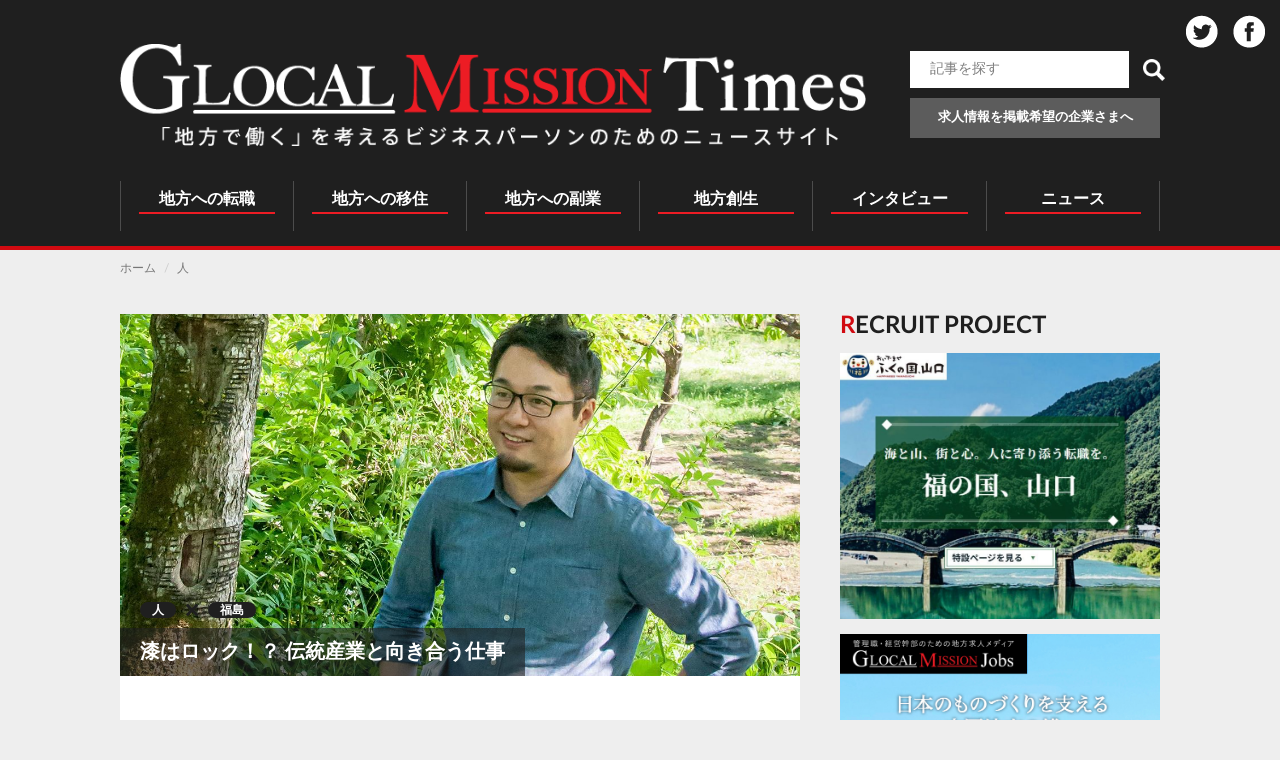

--- FILE ---
content_type: text/html; charset=utf-8
request_url: https://www.glocaltimes.jp/5126
body_size: 92647
content:
<!DOCTYPE html>
<html lang="ja">
<head prefix="og: http://ogp.me/ns# fb: http://ogp.me/ns/fb# article: http://ogp.me/ns/article#">
    <meta charset="utf-8">
    <meta http-equiv="X-UA-Compatible" content="IE=edge">
    <meta name="viewport" content="width=device-width"/>
    <meta name="format-detection" content="telephone=no"/>
    <meta http-equiv="X-UA-Compatible" content="IE=edge"/>
    <meta property="og:title" content="漆はロック！？ 伝統産業と向き合う仕事｜GMT - グローカルミッションタイムズ ｜「地方で働く」を考えるビジネスパーソンのためのニュースサイト" />
<meta property="og:type" content="article" />
    <meta property="og:description" content="「漆とロック株式会社」を営む貝沼航さんは、会津漆器においてオリジナルブランドの企画・販売や産地を訪ねるツアーなどを運営。作り手と使い手を繋ぐ存在として、「僕の役" />

<meta property="og:url" content="https://www.glocaltimes.jp/5126" />
<meta property="og:canonical" content="https://www.glocaltimes.jp/5126" />
<meta property="og:image" content="https://www.glocaltimes.jp/files/old/images/5126_main.jpg" />
<meta property="og:site_name" content="GMT - グローカルミッションタイムズ ｜「地方で働く」を考えるビジネスパーソンのためのニュースサイト" />
<meta property="og:locale" content="ja_JP" />

    <meta name="twitter:card" content="summary_large_image" />
<meta name="twitter:title" content="漆はロック！？ 伝統産業と向き合う仕事｜GMT - グローカルミッションタイムズ ｜「地方で働く」を考えるビジネスパーソンのためのニュースサイト" />
<meta name="twitter:site" content="@glocal_times" />
<meta name="twitter:description" content="「漆とロック株式会社」を営む貝沼航さんは、会津漆器においてオリジナルブランドの企画・販売や産地を訪ねるツアーなどを運営。作り手と使い手を繋ぐ存在として、「僕の役" />
<meta name="twitter:image" content="https://www.glocaltimes.jp/files/old/images/5126_main.jpg" />
    <meta property="fb:pages" content="https://www.facebook.com/Glocalmissiontimes/" />
<meta property="fb:app_id" content="1155149871260253" />
    <meta http-equiv="Content-Type" content="text/html; charset=utf-8" />
    
        <meta name="title" content="漆はロック！？ 伝統産業と向き合う仕事｜GMT - グローカルミッションタイムズ ｜「地方で働く」を考えるビジネスパーソンのためのニュースサイト" />
    <title>漆はロック！？ 伝統産業と向き合う仕事｜GMT - グローカルミッションタイムズ ｜「地方で働く」を考えるビジネスパーソンのためのニュースサイト</title>
    
        <meta name="description" content="「漆とロック株式会社」を営む貝沼航さんは、会津漆器においてオリジナルブランドの企画・販売や産地を訪ねるツアーなどを運営。作り手と使い手を繋ぐ存在として、「僕の役目は漆器を実際に作ること以外の全て」と話しますが、実は社会人になるまで漆器とは無" />
    
        <link rel="canonical" href="https://www.glocaltimes.jp/5126" />
    
            <link rel="amphtml" href="https://www.glocaltimes.jp/5126?amp" />
    
    <link rel="stylesheet" href="/assets/css/style.css">
    <link rel="shortcut icon" href="/favicon.png" />

        <script src="/assets/js/google_tags.js"></script>
  </head>
<body  class="path-taxonomy has-glyphicons path-node page-node-type-posts" >
<!-- Google Tag Manager (noscript) -->
<noscript><iframe src="https://www.googletagmanager.com/ns.html?id=GTM-52SN3GC"
height="0" width="0" style="display:none;visibility:hidden"></iframe></noscript>
<!-- End Google Tag Manager (noscript) -->
<!-- Google Tag Manager (noscript) -->
<noscript><iframe src="https://www.googletagmanager.com/ns.html?id=GTM-ND8VP8TC"
height="0" width="0" style="display:none;visibility:hidden"></iframe></noscript>
<!-- End Google Tag Manager (noscript) -->
<a href="#main-content" class="visually-hidden focusable skip-link">
    メインコンテンツに移動
</a>
<div class="dialog-off-canvas-main-canvas">
    <div class="header-wrapper">
    <header class="navbar navbar-default container" id="navbar" role="banner">
        <div class="navbar-header">
            <div class="region region-navigation">
                <div class="o-header__main">
                    <a class="logo navbar-btn" href="/" title="ホーム" rel="home">
                        <img src="/themes/custom/glocal/images/logo.png" alt="ホーム">
                    </a>
<!--                    <div class="o-header__publish -wide">-->
<!--                        <a href="https://www.glocaltimes.jp/contact" class="o-header__publishLink -media btn">メディア掲載についてのお問い合わせ</a>-->
<!--                        <a href="https://glocalmissionjobs.jp/tocompany/" class="o-header__publishLink btn">求人情報を掲載希望の企業さまへ</a>-->
<!--                    </div>-->
                    <div class="o-header__publish -wide">
                        <div class="o-header__publishFormWrap">
                            <form action="/article/freeWord" method="get">
                                <div class="o-header__publishFormInner">
                                                                        <input type="text" name="keyword" value="" class="o-header__publishFormInputText" placeholder="記事を探す">
                                    <div class="o-header__publishFormSubmit">
                                        <input type="submit" value="">
                                        <span class="-icon">
                      <img src="/assets/images/common/ico_search_white.svg" alt="">
                    </span>
                                    </div>
                                </div>
                            </form>
                        </div>
                        <a href="https://glocalmissionjobs.jp/tocompany/" class="o-header__publishLink btn">求人情報を掲載希望の企業さまへ</a>
                    </div>
                </div>
                <nav role="navigation" id="block-glocal-main-menu">
                    <h2 class="sr-only" id="block-glocal-main-menu-menu">Main navigation</h2>
                    <ul class="menu menu--main nav navbar-nav">
                        <li class="o-header__navItem">
                            <a href="/jobchange" class="o-header__navItemLink">
                                <span class="o-header__navItemTitle -ja">地方への転職</span>
                            </a>
                        </li>
                        <li class="o-header__navItem">
                            <a href="/migration" class="o-header__navItemLink">
                                <span class="o-header__navItemTitle -ja">地方への移住</span>
                            </a>
                        </li>

                        <li class="o-header__navItem">
                            <a href="/sidebusiness" class="o-header__navItemLink">
                                <span class="o-header__navItemTitle -ja">地方への副業</span>
                            </a>
                        </li>
                        <li class="o-header__navItem">
                            <a href="/revitalization" class="o-header__navItemLink">
                                <span class="o-header__navItemTitle -ja">地方創生</span>
                            </a>
                        </li>
                        <li class="o-header__navItem">
                            <a href="/interview" class="o-header__navItemLink">
                                <span class="o-header__navItemTitle -ja">インタビュー</span>
                            </a>
                        </li>
                        <li class="o-header__navItem">
                            <a href="/news" class="o-header__navItemLink">
                                <span class="o-header__navItemTitle -ja">ニュース</span>
                            </a>
                        </li>
                    </ul>
                </nav>
                <section id="block-socialheader" class="block block-block-content clearfix">
                    <div class="field field--name-body field--type-text-with-summary field--label-hidden field--item">
                        <ul class="header-social">
                            <li><a class="tw"
                                   href="http://twitter.com/share?url=https://glocaltimes.jp/&amp;text=%E3%80%8C%E5%9C%B0%E6%96%B9%E3%81%A7%E5%83%8D%E3%81%8F%E3%80%8D%E3%82%92%E8%80%83%E3%81%88%E3%82%8B%E3%83%93%E3%82%B8%E3%83%8D%E3%82%B9%E3%83%91%E3%83%BC%E3%82%BD%E3%83%B3%E3%81%AE%E3%81%9F%E3%82%81%E3%81%AE%E3%83%8B%E3%83%A5%E3%83%BC%E3%82%B9%E3%82%B5%E3%82%A4%E3%83%88"
                                   target="_blank" rel="noopener noreferrer">Twitter</a></li>
                            <li><a class="fb"
                                   href="http://www.facebook.com/sharer.php?u=https://glocaltimes.jp/&amp;t=%E3%80%8C%E5%9C%B0%E6%96%B9%E3%81%A7%E5%83%8D%E3%81%8F%E3%80%8D%E3%82%92%E8%80%83%E3%81%88%E3%82%8B%E3%83%93%E3%82%B8%E3%83%8D%E3%82%B9%E3%83%91%E3%83%BC%E3%82%BD%E3%83%B3%E3%81%AE%E3%81%9F%E3%82%81%E3%81%AE%E3%83%8B%E3%83%A5%E3%83%BC%E3%82%B9%E3%82%B5%E3%82%A4%E3%83%88"
                                   target="_blank" rel="noopener noreferrer">Facebook</a></li>
                        </ul>
                    </div>
                </section>
                <section id="block-spmeniyuhotan" class="block block-block-content clearfix">
                    <div class="field field--name-body field--type-text-with-summary field--label-hidden field--item">
                        <div id="nav__btn">
                            <div>&nbsp;</div>
                        </div>
                    </div>
                </section>
            </div>
        </div>
    </header>
</div>
    <div role="main" class="main-container container js-quickedit-main-content">
    <div class="row">
        <div class="col-sm-12" id="sp-nav" role="navigation">
    <div class="sp-nav__wrapper">
        <div class="region region-header">
            <nav role="navigation" id="block-mainnavigation">
                <h2 class="sr-only" id="block-mainnavigation-menu">Main navigation</h2>
                <ul class="menu menu--main nav navbar-nav">
                    <li>
                        <a href="/jobchange">地方への転職</a>
                    </li>
                    <li>
                        <a href="/migration">地方への移住</a>
                    </li>
                    <li>
                        <a href="/sidebusiness">地方への副業</a>
                    </li>
                    <li>
                        <a href="/revitalization">地方創生</a>
                    </li>
                    <li>
                        <a href="/interview">地方企業ｲﾝﾀﾋﾞｭｰ</a>
                    </li>
                    <li>
                        <a href="/news">ニュース</a>
                    </li>
                    <li>
                        <a href="/all">全ての記事一覧</span> </a>
                    </li>
                </ul>
            </nav>
<!--            <div class="o-navSp__publish">-->
<!--                <a href="https://www.glocaltimes.jp/contact" class="o-navSp__publishLink -media btn">メディア掲載についてのお問い合わせ</a>-->
<!--                <a href="https://glocalmissionjobs.jp/tocompany/" class="o-navSp__publishLink btn">求人情報を掲載希望の企業さまへ</a>-->
<!--            </div>-->
            <div class="o-navSp__publish">
                <div class="o-navSp__publishFormWrap">
                    <form action="/article/freeWord" method="get">
                        <div class="o-navSp__publishFormInner">
                                                        <input type="text" name="keyword" value="" class="o-navSp__publishFormInputText" placeholder="記事を探す">
                            <div class="o-navSp__publishFormSubmit">
                                <input type="submit" value="">
                                <span class="-icon">
                  <img src="/assets/images/common/ico_search_black.svg" alt="">
                </span>
                            </div>
                        </div>
                    </form>
                </div>
                <a href="https://www.glocaltimes.jp/contact" class="o-navSp__publishLink -media btn">メディア掲載についてのお問い合わせ</a>
                <a href="https://glocalmissionjobs.jp/tocompany/" class="o-navSp__publishLink btn">求人情報を掲載希望の企業さまへ</a>
            </div>
            <nav role="navigation" id="block-futsuta">
                <h2 class="visually-hidden" id="block-futsuta-menu">フッター</h2>
                <ul class="menu menu--footer nav">
                    <li class="first"> <a href="/introduction">サイトについて</a> </li>
                    <li> <a href="https://mirai-works.co.jp/aboutus/policy/" target="_blank" rel="noopener noreferrer">プライバシーポリシー</a>
                    </li>
                    <li> <a href="/contact">コンタクト</a> </li>
                    <li> <a href="https://mirai-works.co.jp/aboutus/policy/" target="_blank" rel="noopener noreferrer">利用規約</a> </li>
                    <li class="last"> <a href="https://mirai-works.co.jp/outline/" target="_blank" rel="noopener noreferrer">株式会社みらいワークス 会社概要</a> </li>
                </ul>
            </nav>
        </div>
    </div>
</div>        <div class="col-sm-12" role="complementary">
            <div class="region region-header-content">
                <div class="breadcrumb__wrapper">
                    <ol class="breadcrumb">
                        <li>
                            <a href="/"><span>ホーム</span></a>
                        </li>
                                                    <li><span>人</span></li>
                                                                        </ol>
                </div>
            </div>
        </div>
        <section class="col-sm-8">
            <div class="highlighted">
                <div class="region region-highlighted">
                    <div class="hidden"></div>
                </div>
            </div> <a id="main-content"></a>
            <div class="region region-content">
                <section id="block-glocal-content" class="block block-system block-system-main-block clearfix">
                    <div class="page-wrapper">
                        <article role="article" about="/people/7581" class="posts full clearfix">
                            <div class="contents-container js-fixedBannerTrigger">
                                <div class="main_visual">
                                    <div class="field_img_wrapper">
                                                                                <div class="views-field-field-main-image"> <img
                                                    src="/files/old/images/5126_main.jpg" width="1200" height="640"
                                                    alt="" typeof="foaf:Image" class="img-responsive">
                                        </div>
                                                                                <div class="field_header" >
                                            <div class="field_categorys">
                                                <div class="views-field views-field-field-posts-category">
                                                    <div class="field-content"><a href="/people" hreflang="ja">人</a></div>
                                                </div>
                                                <div class="views-field views-field-field-posts-area">
                                                    <div class="field-content"><a href="/fukushima" hreflang="ja">福島</a></div>
                                                </div>
                                            </div>
                                                                                        <div class="views-field-title"><span>漆はロック！？ 伝統産業と向き合う仕事</span></div>
                                                                                    </div>
                                    </div>
                                    <div class="field__wrapper clearfix">
                                        <div class="views-field-field-sub-title"></div>
                                        <div class="views-field-field-author-name">(株)くらしさ　長谷川 浩史＆梨紗</div>
                                        <div class="views-field-created"> <span>2019/01/07 (月) - 12:00</span> </div>
                                    </div>
                                </div>

                                <div class="contents_wrapper">
                                    <div class="field field--name-body field--type-text-with-summary field--label-hidden field--item">

                                        <style>
                                            .video-embed-field-responsive-video {
                                                position: relative;
                                            }
                                            .article_video iframe {
                                                /*position: absolute;*/
                                                top: 0;
                                                right: 0;
                                                bottom: 0;
                                                left: 0;
                                                width: 100%;
                                                /*height: 100%;*/
                                                margin: 0;
                                            }

                                        </style>
                                                                                <p>「漆とロック株式会社」を営む貝沼航さんは、会津漆器においてオリジナルブランドの企画・販売や産地を訪ねるツアーなどを運営。作り手と使い手を繋ぐ存在として、「僕の役目は漆器を実際に作ること以外の全て」と話しますが、実は社会人になるまで漆器とは無縁だったそう。どのように漆器と出合いそれを仕事にするに至ったのか？　貝沼さんの伝統産業との向き合い方について聞きました。</p>
<h2>偶然だった伝統産業との出合い</h2>
<p>福島県福島市出身の貝沼さんは、高校までを地元で過ごし、上京して桜美林大学の国際学部に進学しました。高校生の時に読んだ沢木耕太郎の『深夜特急』や遠藤周作の『深い河』がきっかけでインドが好きになり、大学時代は日本とインドの学生の国際交流活動に勤しんだといいます。</p>
<p>「大学時代は毎年インドに行って現地の学生との交流プログラムを開催していました。70年代洋楽ロックのコピーバンドでギターも弾いていて、勢い余って大学には5年通いましたね。みんなと同じ波には乗りたくなくて就職活動はしませんでしたが、起業に興味があったので、そのノウハウを学べる会社に入りました」</p>
<p><img src="https://www.glocaltimes.jp/files/old/images/5126_sub1.jpg" alt="サムネイル" width="680" height="510" /></p>
<p>そんな貝沼さんが最初に入社したのが、会津若松市でベンチャー企業の支援をしているコンサルティング会社でした。特に人材募集はしていなかったのですが、ホームページを見たり人から噂を聞いたりしてなんとなく面白そうだと感じ、その会社にメールを送ってみたら、トントン拍子で就職することになったそうです。こうして企業支援の仕事を始めることになった貝沼さんでしたが、ひょんなことから伝統産業と出合うことになります。</p>
<p>「会津若松は城下町で、伝統文化が強く残っている土地です。ある時、地元の伝統工芸を海外に売り出すプロジェクトを手伝って欲しいという相談が会社に舞い込みました。もともと美術館巡りが趣味で、工芸やアートには関心があったのでぜひこのプロジェクトに関わりたいと申し出ました」</p>
<p>貝沼さんは希望が叶ってプロジェクトに参加することに。海外デザイナーを招いて、ヨーロッパ市場向けに商品を見直して、国際見本市に出展するというものでした。</p>
<p>「初めてものづくりの現場を訪れて職人さんと触れ合って、工芸品がその土地で作られる必然性を感じたりしました。すごく面白くてこの仕事を続けたいと思ったのですが、もともと1年間のプロジェクトだったのでそのまま契約は終了しました」</p>
<p>この頃にはすっかり会津という土地にも魅了されていた貝沼さん。<br /> 「このまま会津で工芸に関わる仕事を続けたいと思ったんですが、そういうことを専門でやっている会社は地域になかったんですね。ないなら自分で作るしかないと起業することにしました」</p>
<h2>成功と失敗の後に見えた、真のミッション</h2>
<p>25歳での起業後、徐々に&ldquo;地域の人&rdquo;と認識されていった貝沼さんの元には、行政から「地域おこし」関連の仕事依頼も増えていきました。当初、事務系のスタッフと2人でスタートした会社も4年経つ頃には5人に拡大。観光調査事業や若手のデザイナーと職人のマッチングなど、同時にいろいろなプロジェクトを請け負うようになったそう。さらに2011年の東日本大震災の後には、復興支援の仕事も多く入るように。</p>
<p>一見うまく進んでいるように見えた貝沼さんでしたが、拡大の一方で全ての仕事を把握できずにパンクしてしまいました。</p>
<p>「それまで上手く事が運びすぎていたのか、正直調子に乗っていたのだと思います。仕事を処理しきれず、経営もぐちゃぐちゃになってしまって、地域の人からの信頼もなくしてしまいました。自分のミッションが何か見えなくなっていて、一度全てをリセットしたくて2012年にはスタッフも解散して1人になりました」</p>
<p><img src="https://www.glocaltimes.jp/files/old/images/5126_sub2.jpg" alt="サムネイル" width="680" height="510" /></p>
<p>実はこの頃、会津を離れるという選択も脳裏を掠めていたと話す貝沼さん。それでも踏みとどまったのにはある出来事がありました。</p>
<p>「ボロボロになって今後何をしていこうかと考えていた時に、漆器の職人さんたちが泊りがけで温泉に連れて行ってくれて、お風呂でいろいろ語り合ったんです。直接励ましの言葉があった訳ではなくって、いろんな雑談の中で、それとなく背中を押してくれたんですよね。笑い話もしながら。その時に、なんだか自分の原点を思い出した気がして、やっぱり僕はそもそも&ldquo;よそ者&rdquo;だった自分を迎え入れてくれて一から育ててくれたこの人たちのために仕事をしたいんだと思いました」</p>
<p>それから貝沼さんはもう一度最初からやり直そうと、一年ほど漆や漆器にもう一度深く向き合う時間を作ったといいます。</p>
<p>「漆器の原料であるウルシの木を育てる活動にも参加するようになったり、職人さんたちの工房にも何度も足を運び、漆器づくりについても学び直したりしました。改めて理解していくと漆器の見え方がそれまでとはガラッと変わりました。漆器はすべてが木の恵みから生まれるもの。縄文時代から続いている自然と共生してきた日本人のルーツに繋がるものです」</p>
<p><img src="https://www.glocaltimes.jp/files/old/images/5126_sub3.jpg" alt="サムネイル" width="680" height="510" /></p>
<p>漆の液が採れるようになるまで15年かかるウルシの木を育てる活動で汗を流しているうちに、自然の恵みをいただくことの苦労や尊さを実感したといいます。そして同時に、漆や漆器と出会い直すプロセスの中で、ある種&ldquo;救われた&rdquo;気持ちになったと話します。</p>
<p>「漆器づくりは素材や道具から考えると、世代を超えて長い時間をかけて作られていきます。たとえば器の素地になる木地なんかは長いものだと数十年自然乾燥させてから使うんですね。ある職人さんの工房でその木地の荒型を作っている様子を見せてもらった時、『これは俺が使うんじゃなくて、俺の息子が将来使う分なんだ』と教えてもらいました。漆器はお直ししながら世代を超えて使えるものですが、作る方も世代を超えて作るんだなって知って、なんだか漆の時間軸の長さに、目の前の悩みが吹き飛んでいくのを感じました」</p>
<p><img src="https://www.glocaltimes.jp/files/old/images/5126_sub4.jpg" alt="サムネイル" width="680" height="510" /></p>
<p>そうして貝沼さんはそれまでの反省点から、「ミッションを絞って明確にすること」「自分が主体者になれるビジネスをすること」という2点を軸に、新たな展開を考えていったと振り返ります。そして、なにかと価値の測り方が近視眼的になりがちな今の時代にこそ、手間ひまをかけて生まれる&ldquo;漆器&rdquo;と、その原料である&ldquo;漆&rdquo;の持つ世界観について伝えていきたいと心に決めました。</p>
<p><img src="https://www.glocaltimes.jp/files/old/images/5126_sub5.jpg" alt="サムネイル" width="680" height="510" /></p>
<h2>会津ならではの、漆の産地ツアー</h2>
<p>ミッションが決まったところで、次に事業内容。<br /> 「これから漆器の市場を広げていく上で何が必要なんだろう、改めてそう考えました。そこで過去のとある事業報告書を引っ張り出してみました。それは一般の方900人に漆器に関する需要調査を実施した時のレポートでした。それを読み返すと大事なことが書いてありました。回答した方のうち8割の人が人生で漆器を買ったことがありませんでした。そして、その理由は『値段が高そう・取扱が面倒そう・良さがわからない』という理由が多数で、そもそも漆器というものが&ldquo;謎なもの&rdquo;になってしまっていると感じました。謎なものにお金を出すはずがない。本当に必要なのは&ldquo;漆器とは何なのか&rdquo;そして&ldquo;そこにどんな価値が隠されているのか&rdquo;それをきちんと伝え直していくことなのではないかと思いました」</p>
<p><img src="https://www.glocaltimes.jp/files/old/images/5126_sub6.jpg" alt="サムネイル" width="680" height="510" /></p>
<p>そこで、貝沼さんはまずはツアー事業から着手しました。自身が職人さんの姿を見て惚れた漆器。自分と同じ体験をしてもらい、まずは漆器や漆について知ってもらいたいと、漆器の工房や漆の植栽地へ参加者を連れていく「テマヒマうつわ旅」を企画しました。</p>
<p>「テマヒマうつわ旅」はニッチながらも、ターゲットとなる人に口コミで届きはじめ、2013年の開始時からこれまでに80回以上開催されています。</p>
<p><img src="https://www.glocaltimes.jp/files/old/images/5126_sub7.jpg" alt="サムネイル" width="680" height="510" /> <img src="https://www.glocaltimes.jp/files/old/images/5126_sub8.jpg" alt="サムネイル" width="680" height="510" /></p>
<p>ツアー参加者からは「驚きと感動の連続。自然と共に暮らしてきた本来の日本人の姿を、漆器を通じて見た気がしました」や「まるでいい映画を見た後のような余韻。作られる様子を見たら、純粋に漆器が欲しいと思いました」、「作り手の方々とお会いしてお話ししていると、溢れる情熱と愛情を一つひとつの器に注いでいることが感じられて胸が熱くなりました」、「漆は、日本が誇るべき文化だと再認識しました」というような感想が寄せられ、一般の方の漆器に対する印象をガラッと変えて、作り手のコアなファンを増やすことに繋がっているといいます。</p>
<h2>&ldquo;触覚のデザイン&rdquo;の漆器、「めぐる」</h2>
<p>次に貝沼さんが手掛けたのが、自社商品の企画です。</p>
<p>貝沼さん自身が改めて漆器の本質を探していた頃のこと、ある運命的な出会いをします。それは暗闇の中で対等な対話の場を作る体験プログラム「ダイアログ・インザ・ダーク」代表の志村真介さん・季世恵さんでした。</p>
<p>その活動に共感した貝沼さんは志村さんたちに会津に来てもらい、コラボレーションイベントを開催。漆器工房にも案内しました。そして志村さんたちからは「ダイアログ・イン・ザ・ダーク」でアテンド（暗闇の案内人）として活躍している視覚障がい者の方たちが持つ触覚の特別な感性について教えてもらい、協働で商品開発をしてみないかと提案を受けました。</p>
<p>そこから数年、貝沼さんはその構想の実現のためにコンセプトを練り、必要な準備や関係づくりを進め、ついに商品開発に着手しました。漆器本来の良さである心地よい手触りや口当たりの良さを追求するため、アテンドたちに手触りや持ち心地、口当たりなどをアドバイスしてもらいながら、それを会津の職人たちがかたちにする。1年間の試作と改良を重ね、&ldquo;触覚のデザイン&rdquo;の漆器「めぐる」は生み出されました。</p>
<p><img src="https://www.glocaltimes.jp/files/old/images/5126_sub9.jpg" alt="サムネイル" width="680" height="510" /> <img src="https://www.glocaltimes.jp/files/old/images/5126_sub10.jpg" alt="サムネイル" width="680" height="510" /></p>
<p>ウルシの木は育つまでに約15年かかり、1本の木から一生で採れる漆はわずか牛乳瓶1本分ほど。そんなかけがえのない素材を使って約10カ月の歳月をかけて作られる「めぐる」は、使う人の人生にも長く寄り添う器です。</p>
<p><img src="https://www.glocaltimes.jp/files/old/images/5126_sub11.jpg" alt="サムネイル" width="680" height="510" /></p>
<p>「漆器に興味を持ってくれた人に『最初にこれを買ったら間違いない！』と胸を張って勧められる漆器ができました。国産のトチノキの素地にしっかりした下地をして、上塗りには上質な国産漆を用いています。漆器は使っていく毎に艶と透明感が増していき、また修理を重ねることで代々巡って使っていただけます。『めぐる』は4人の職人さんに作っていただいていますが、彼らは若手の職人を育てている人たちです。使い手に育てられた器が修理を必要とする頃には、若手の職人さんが育っている。そんな産地の循環にもつながる器なんです」</p>
<p><img src="https://www.glocaltimes.jp/files/old/images/5126_sub12.jpg" alt="サムネイル" width="680" height="510" /></p>
<p>2015年に「めぐる」の販売をスタートして、貝沼さんは2016年には社名を「漆とロック株式会社」に変更しましたが、この&ldquo;ロック&rdquo;とは、時代に流されずに信念を貫く精神のこと。</p>
<p>「漆器の作り手たちは目先の利益を超えて、先人やルーツを大事にし、次の世代にまでバトンタッチすることを考えて長い時間軸の中で仕事をしています。大量生産・大量消費の時代でもゆるがないのがロック。それを今の時代に伝えていきたいですね」</p>
<h2>&ldquo;ぽっと出&rdquo;の強みを活かした働き方を</h2>
<p>この「めぐる」は自社のネットショップを中心に販売していますが、広げ方は地道。各地で「めぐる」を使った食事会と漆器についての入門講座がセットになったイベントを開催し、実際に手に取ってもらって良さを伝える活動をしています。</p>
<p><img src="https://www.glocaltimes.jp/files/old/images/5126_sub13.jpg" alt="サムネイル" width="680" height="510" /></p>
<p>そんな貝沼さんに、現在の働き方について伺いました。</p>
<p>「起業した当初は会社には社員がいないといけないとか、事務所がないといけないとか、事業とはこうあるべきだということに自分自身が縛られていました。今は会社としては1人で仕事をしていますが、要所要所で地域内外の必要な人に手伝ってもらって、組織の枠を超えてチームでプロジェクトを進めています。仕事は社内だけで完結する必要はないということを実感しています。目的や本質さえきちんと見据えていれば、仕事の仕方はもっと自由でいいんだと思います。今はいろんな意味でそれができるようになっているし、これまでの常識や固定概念にとらわれずに働き暮らす人が求められているように思います」</p>
<p>また、今後の自分自身の方向性については、「会津を中心にしながら、漆器の素材や道具の課題を全国で解決していきたいですね。枯渇している国産漆や木材、道具などの課題は、今はもう産地で争っている場合じゃない。産地だけにいる人じゃない、家業も関係ない&ldquo;ぽっと出&rdquo;だからこそできる全国を繋ぐ動きをしながら、漆や漆器の良さを全国で広げていきたいと思っています」と語ってくれました。</p>
<p><img src="https://www.glocaltimes.jp/files/old/images/5126_sub14_0.jpg" alt="サムネイル" width="680" height="510" /></p>
<p>漆という縄文時代から続く素材に目を向け、それを生業にして生きていこうと決めた貝沼さん。決してすぐに効果や成果が目に見える仕事ではありませんが、一度失敗を経験したからこそ、貝沼さんは漆器に、そしてその産地である地域にも長く寄り添っていくことでしょう。</p>
<div class="html-block__profile"><!-- 画像がない場合は削除してください -->
<div class="figure">
<article class="embedded-entity"><img src="https://www.glocaltimes.jp/files/old/images/profile_kainumawataru.jpg" alt="サムネイル" width="320" height="320" /></article>
</div>
<!-- ここまで -->
<div class="profile__data">
<div class="hgroup">
<h3>貝沼 航（かいぬま わたる）さん</h3>
</div>
<p>1980年、福島県福島市生まれ。大学卒業後に会津若松市に移住。漆器づくりの現場に魅せられ、2005年、伝統工芸の作り手を応援する会社「明天」を設立。2013年から「テマヒマうつわ旅」をスタート。2015年、世代を超えて受け継ぐことをテーマにした新しい会津漆器「めぐる」を販売開始。同年グッドデザイン賞、ウッドデザイン賞・審査委員長賞を受賞。2016年に社名を「漆とロック」に変更。作り手と使い手を繋ぎながら、「地球のリズムで暮らすうつわ、漆器」の豊かな世界を広めるべく活動中。<br /> ・漆器「めぐる」：<a href="http://meguru-urushi.com/">http://meguru-urushi.com/</a><br /> ・テマヒマうつわ旅：<a href="http://tematrip.com/">http://tematrip.com/</a><br /> ・漆とロック株式会社：<a href="http://urushirocks.com/">http://urushirocks.com/</a></p>
</div>
</div>                                                                                                                                                                                                                                                                                                                                                                                                                                                                                                                                                                                                                                                                                                                                                                                                                            </div>
                                </div>
                                <div class="o-postContent__footer">
                                <div class="o-buttonShares">
                                    <ul class="o-buttonShares__list">
                                        <li class="o-buttonShares__item -twitter">
                                            <a href="http://twitter.com/share?url=https://www.glocaltimes.jp/5126&amp;text=漆はロック！？ 伝統産業と向き合う仕事">
                                                <img src="/assets/images/shareButton/icon_twitter.svg" alt="twitter">
                                            </a>
                                        </li>
                                        <li class="o-buttonShares__item -facebook">
                                            <a class="fb" href="http://www.facebook.com/share.php?u=https://www.glocaltimes.jp/5126" onclick="window.open(this.href, 'FBwindow', 'width=60, height=60, menubar=no, toolbar=no, scrollbars=yes'); return false;">
                                                <img src="/assets/images/shareButton/icon_fb.png" alt="facebook">
                                            </a>
                                        </li>
                                        <li class="o-buttonShares__item -line">
                                            <a href="https://social-plugins.line.me/lineit/share?url=https://www.glocaltimes.jp/5126">
                                                <img src="/assets/images/shareButton/icon_line.svg" alt="">
                                            </a>
                                        </li>
                                        <li class="o-buttonShares__item -hatena">
                                            <a href="https://b.hatena.ne.jp/entry/" class="hatena-bookmark-button" data-hatena-bookmark-layout="touch-counter" data-hatena-bookmark-width="60" data-hatena-bookmark-height="60" title="このエントリーをはてなブックマークに追加"><img src="https://b.st-hatena.com/images/v4/public/entry-button/button-only@2x.png" alt="このエントリーをはてなブックマークに追加" width="20" height="20" style="border: none;" /></a><script type="text/javascript" src="https://b.st-hatena.com/js/bookmark_button.js" charset="utf-8" async="async"></script>
                                        </li>
                                    </ul>
                                </div>
                                                                        <div class="m-bannerInArticle">
    <a href="https://lp.glocalmissionjobs.jp/lp04/?utm_source=gmt&utm_medium=postend&utm_campaign=GMJ&r=gmt_postend" class="m-bannerInArticle__banner">
        <picture>
            <source media="(min-width: 768px)" srcset="/public/images/banner/secondaryjob-wide.jpg">
            <img srcset="/public/images/banner/secondaryjob-narrow.jpg" alt="">
        </picture>
    </a>
</div>
                                </div>
                                
                            </div>
                        </article>
                    </div>
                </section>

                                                <section class="views-element-container block block-views block-views-blockprofile-block-profile-link clearfix "
                         id="block-views-block-profile-block-profile-link">
                    <div class="form-group">
                        <div class="view view-profile view-id-profile view-display-id-block_profile_link">
                            <div class="view-content">
                                <div class="views-row">
                                    <div class="wrapper_views-view-fields">
                                        <div class="html-block__author">
                                            <figure> <a href="/profiles/4651" hreflang="ja"><img
                                                            src="/files/old/images/profile_kurashisa.jpg" width="180" height="180"
                                                            alt="gmt_square_600.png " typeof="Image" class="img-responsive">

                                                </a> </figure>
                                            <div class="author__profile">
                                                <h3><a href="/profiles/4651" hreflang="ja">(株)くらしさ　長谷川 浩史＆梨紗</a></h3>
                                                <div class="author__txt">
                                                    <p><strong></strong></p>
                                                    <p>広告出版社を退職後、世界一周の旅へ。<br />
海外で受け入れられている日本文化≒COOL JAPANと、<br />
日本が学ぶべき海外の文化≒BOOM JAPANを発信しながら40ヵ国を巡る。<br />
その後日本一周の旅へ。全国各地に根ざしたモノコトヒトを取材・発信する。<br />
現在では、(株)くらしさを起ち上げ、<br />
日本各地の「らしさ」を伝え、つないでいく活動に尽力している。<br />
世界一周HP：www.cool-boom.jp <br />
日本一周HP：http://www.muji.net/lab/blog/caravan/ <br />
くらしさHP：www.kurashisa.co.jp<br />
</p>
                                                    <p><a href="/profiles/4651" hreflang="ja">詳細へ</a></p>                                                </div>
                                            </div>
                                        </div>
                                    </div>
                                </div>
                            </div>
                        </div>
                    </div>
                </section>
                
                <section id="block-gmjblock" class="block block-gmj-block clearfix">
                    <!-- Glocal Mission Jobsこの記事に関連する地方求人 -->
                    <section id="gmj">
    <h2>Glocal Mission Jobs<span>この記事に関連する地方求人</span></h2>
    <div class="gmj_jobs" data-gtm-vis-first-on-screen-6914070_64="13312" data-gtm-vis-total-visible-time-6914070_64="100"
         data-gtm-vis-has-fired-6914070_64="1">
            </div>
</section>
                </section>

                <!-- You may also like この記事を読んだ人におすすめ -->
                <section id="block-popinblock" data-block-plugin-id="block_popin" class="block block-block-popin clearfix">
    <div id="_popIn_recommend"></div>
</section>

<script src="https://api.popin.cc/searchbox/glocaltimes.js" defer></script>
                <!-- 同じカテゴリーの記事 -->
                <section class="views-element-container block block-views clearfix" id="block-views-block-similar-by-terms-sbt-category"
         data-block-plugin-id="views_block:similar_by_terms_-sbt_category">
    <h2 class="block-title">同じカテゴリーの記事</h2>
    <div class="form-group">
        <div class="views-related related-category view">
            <div class="view-content">
                <div class="item-list">
                    <ul>
                                                <li>
                            <div class="views-field views-field-field-posts-category">
                                <div class="field-content"><a href="/people" hreflang="ja">人</a></div>
                            </div>
                            <div class="field__wrapper">
                                <div class="views-field views-field-field-posts-area">
                                    <div class="field-content"><a href="/nagano" hreflang="ja">長野</a></div>
                                </div>
                                <div class="views-field views-field-title"><span class="field-content"><a href="/10291"
                                                                                                          hreflang="ja">「自分の知識が、地域の未来になる。」満員電車を降り、自然豊かな信州へ。60代ベテランが語る、地方転職の甘くない現実と「最高に面白い仕事」</a></span></div>
                                <div class="views-field views-field-field-job-offer-flag">
                                    <div class="field-content"></div>
                                </div>
                            </div>
                        </li>
                                                <li>
                            <div class="views-field views-field-field-posts-category">
                                <div class="field-content"><a href="/people" hreflang="ja">人</a></div>
                            </div>
                            <div class="field__wrapper">
                                <div class="views-field views-field-field-posts-area">
                                    <div class="field-content"><a href="/fukui" hreflang="ja">福井</a></div>
                                </div>
                                <div class="views-field views-field-title"><span class="field-content"><a href="/9981"
                                                                                                          hreflang="ja">自然豊かな環境で子育てをしたい～移住で目指す理想の暮らし</a></span></div>
                                <div class="views-field views-field-field-job-offer-flag">
                                    <div class="field-content"></div>
                                </div>
                            </div>
                        </li>
                                                <li>
                            <div class="views-field views-field-field-posts-category">
                                <div class="field-content"><a href="/people" hreflang="ja">人</a></div>
                            </div>
                            <div class="field__wrapper">
                                <div class="views-field views-field-field-posts-area">
                                    <div class="field-content"><a href="/fukui" hreflang="ja">福井</a></div>
                                </div>
                                <div class="views-field views-field-title"><span class="field-content"><a href="/9980"
                                                                                                          hreflang="ja">越前市に移住後も東京の会社でフルリモート勤務</a></span></div>
                                <div class="views-field views-field-field-job-offer-flag">
                                    <div class="field-content"></div>
                                </div>
                            </div>
                        </li>
                                                <li>
                            <div class="views-field views-field-field-posts-category">
                                <div class="field-content"><a href="/people" hreflang="ja">人</a></div>
                            </div>
                            <div class="field__wrapper">
                                <div class="views-field views-field-field-posts-area">
                                    <div class="field-content"><a href="/fukui" hreflang="ja">福井</a></div>
                                </div>
                                <div class="views-field views-field-title"><span class="field-content"><a href="/9977"
                                                                                                          hreflang="ja">10年ぶりのUターンでゲストハウスを開業。</a></span></div>
                                <div class="views-field views-field-field-job-offer-flag">
                                    <div class="field-content"></div>
                                </div>
                            </div>
                        </li>
                                            </ul>
                </div>
            </div>
        </div>
    </div>
</section>


                <!-- 同じエリアの記事 -->
                <section class="views-element-container block block-views clearfix" id="block-views-block-similar-by-terms-sbt-area">
    <h2 class="block-title">同じエリアの記事</h2>
    <div class="form-group">
        <div class="views-related related-area view">
            <div class="view-content">
                <div class="item-list">
                    <ul>
                                                <li>
                            <div class="views-field views-field-field-posts-category">
                                <div class="field-content"><a href="/news" hreflang="ja">ニュース</a></div>
                            </div>
                            <div class="field__wrapper">
                                <div class="views-field views-field-field-posts-area">
                                    <div class="field-content"><a href="/fukushima" hreflang="ja">福島</a></div>
                                </div>
                                <div class="views-field views-field-title"><span class="field-content"><a href="/10315"
                                                                                                          hreflang="ja">南相馬市、子育て世代に選ばれるNo.1の田舎へ！ ～２０２６年版 第１４回住みたい田舎ベストランキングで全国トップ～</a></span></div>
                                <div class="views-field views-field-field-job-offer-flag">
                                    <div class="field-content"></div>
                                </div>
                            </div>
                        </li>
                                                <li>
                            <div class="views-field views-field-field-posts-category">
                                <div class="field-content"><a href="/news" hreflang="ja">ニュース</a></div>
                            </div>
                            <div class="field__wrapper">
                                <div class="views-field views-field-field-posts-area">
                                    <div class="field-content"><a href="/fukushima" hreflang="ja">福島</a></div>
                                </div>
                                <div class="views-field views-field-title"><span class="field-content"><a href="/10289"
                                                                                                          hreflang="ja">【未来ワークふくしま移住セミナー】vol.21「ふくしま12で自分らしい働き方 Before After紹介」東京にて開催！</a></span></div>
                                <div class="views-field views-field-field-job-offer-flag">
                                    <div class="field-content"></div>
                                </div>
                            </div>
                        </li>
                                                <li>
                            <div class="views-field views-field-field-posts-category">
                                <div class="field-content"><a href="/news" hreflang="ja">ニュース</a></div>
                            </div>
                            <div class="field__wrapper">
                                <div class="views-field views-field-field-posts-area">
                                    <div class="field-content"><a href="/fukushima" hreflang="ja">福島</a></div>
                                </div>
                                <div class="views-field views-field-title"><span class="field-content"><a href="/10189"
                                                                                                          hreflang="ja">令和6年度の移住支援金交付件数は251件　子育て世帯の移住が大幅増加</a></span></div>
                                <div class="views-field views-field-field-job-offer-flag">
                                    <div class="field-content"></div>
                                </div>
                            </div>
                        </li>
                                                <li>
                            <div class="views-field views-field-field-posts-category">
                                <div class="field-content"><a href="/news" hreflang="ja">ニュース</a></div>
                            </div>
                            <div class="field__wrapper">
                                <div class="views-field views-field-field-posts-area">
                                    <div class="field-content"><a href="/fukushima" hreflang="ja">福島</a></div>
                                </div>
                                <div class="views-field views-field-title"><span class="field-content"><a href="/10179"
                                                                                                          hreflang="ja">連結子会社である株式会社福島インカネイトで旅行業免許（第2種旅行業）取得のお知らせ</a></span></div>
                                <div class="views-field views-field-field-job-offer-flag">
                                    <div class="field-content"></div>
                                </div>
                            </div>
                        </li>
                                            </ul>
                </div>
            </div>
        </div>
    </div>
</section>

                <section id="block-tagareablock" data-block-plugin-id="block_tag_area"
                         class="block block-block-tag-area clearfix">
                    <section id="block-tagareablock-2" class="block block-block-tag-area clearfix">
    <h2 class="block-title">気になるエリアの記事を検索</h2>
    <ul>
                        <li ><a href="/global">グローバル</a>
                </li>
                        <li ><a href="/hokkaido">北海道</a>
                </li>
                        <li ><a href="/tohoku">東北</a>
                <ul>
                                                                                                                <li ><a href="/aomori">青森</a></li>
                                                                                        <li ><a href="/iwate">岩手</a></li>
                                                                                        <li ><a href="/miyaghi">宮城</a></li>
                                                                                        <li ><a href="/akita">秋田</a></li>
                                                                                        <li ><a href="/yamagata">山形</a></li>
                                                                                        <li  class="current" ><a href="/fukushima">福島</a></li>
                                        </ul>
                </li>
                        <li ><a href="/kanto">関東</a>
                <ul>
                                                                                                                <li ><a href="/ibaraki">茨城</a></li>
                                                                                        <li ><a href="/tochigi">栃木</a></li>
                                                                                        <li ><a href="/gunma">群馬</a></li>
                                                                                        <li ><a href="/saitama">埼玉</a></li>
                                                                                        <li ><a href="/chiba">千葉</a></li>
                                                                                        <li ><a href="/tokyo">東京</a></li>
                                                                                        <li ><a href="/kanagawa">神奈川</a></li>
                                        </ul>
                </li>
                        <li ><a href="/chubu">中部</a>
                <ul>
                                                                                                                <li ><a href="/niigata">新潟</a></li>
                                                                                        <li ><a href="/toyama">富山</a></li>
                                                                                        <li ><a href="/ishikawa">石川</a></li>
                                                                                        <li ><a href="/fukui">福井</a></li>
                                                                                        <li ><a href="/yamanashi">山梨</a></li>
                                                                                        <li ><a href="/nagano">長野</a></li>
                                                                                        <li ><a href="/gifu">岐阜</a></li>
                                                                                        <li ><a href="/shizuoka">静岡</a></li>
                                                                                        <li ><a href="/aichi">愛知</a></li>
                                        </ul>
                </li>
                        <li ><a href="/kinki">近畿</a>
                <ul>
                                                                                                                <li ><a href="/mie">三重</a></li>
                                                                                        <li ><a href="/shiga">滋賀</a></li>
                                                                                        <li ><a href="/kyoto">京都</a></li>
                                                                                        <li ><a href="/osaka">大阪</a></li>
                                                                                        <li ><a href="/hyogo">兵庫</a></li>
                                                                                        <li ><a href="/nara">奈良</a></li>
                                                                                        <li ><a href="/wakayama">和歌山</a></li>
                                        </ul>
                </li>
                        <li ><a href="/chugoku">中国</a>
                <ul>
                                                                                                                <li ><a href="/tottori">鳥取</a></li>
                                                                                        <li ><a href="/shimane">島根</a></li>
                                                                                        <li ><a href="/okayama">岡山</a></li>
                                                                                        <li ><a href="/hiroshima">広島</a></li>
                                                                                        <li ><a href="/yamaguchi">山口</a></li>
                                        </ul>
                </li>
                        <li ><a href="/shikoku">四国</a>
                <ul>
                                                                                                                <li ><a href="/kagawa">香川</a></li>
                                                                                        <li ><a href="/tokushima">徳島</a></li>
                                                                                        <li ><a href="/ehime">愛媛</a></li>
                                                                                        <li ><a href="/kochi">高知</a></li>
                                        </ul>
                </li>
                        <li ><a href="/kyusyu">九州</a>
                <ul>
                                                                                                                <li ><a href="/fukuoka">福岡</a></li>
                                                                                        <li ><a href="/saga">佐賀</a></li>
                                                                                        <li ><a href="/nagasaki">長崎</a></li>
                                                                                        <li ><a href="/kumamoto">熊本</a></li>
                                                                                        <li ><a href="/oita">大分</a></li>
                                                                                        <li ><a href="/miyazaki">宮崎</a></li>
                                                                                        <li ><a href="/kagoshima">鹿児島</a></li>
                                                                                        <li ><a href="/okinawa">沖縄</a></li>
                                        </ul>
                </li>
                        <li ><a href="/nationwide">全国</a>
                </li>
                        <li ><a href="/sanin">山陰</a>
                </li>
                        <li ><a href="/setouchi">瀬戸内</a>
                </li>
            </ul>
</section>                </section>
                <section id="block-ad-block" data-block-plugin-id="block_content:18697780-db14-44c3-899e-1f3d0a505ae4"
                         class="block block-block-content block-block-content18697780-db14-44c3-899e-1f3d0a505ae4 clearfix">
                    <div class="field field--name-body field--type-text-with-summary field--label-hidden field--item">
                        <div class="ad_block" id="div-gpt-ad-1524565321283-0" data-google-query-id="CP329ICtwOYCFUxqvQodancG3Q" style="">
                            <div id="google_ads_iframe_/145155087/gmt_sp_overlay_0__container__"
                                 style="border: 0pt none; width: 320px; height: 50px;"></div>
                        </div>
                    </div>
                </section>
            </div>
        </section>
        <aside class="col-sm-4" role="complementary">
    <div class="region region-sidebar-second">
        <section id="block-saitoha" class="block block-block-content clearfix">
            <div class="field field--name-body field--type-text-with-summary field--label-hidden field--item">


                <!-- 都道府県バナーリスト -->
                <div class="side_link">
                    <h2 class="sidebar-title">RECRUIT PROJECT</h2>
                    <div class="sm-side_link_2column">
                                                <article><a class="bn" href="https://glocalmissionjobs.jp/lp/yamaguchi/?utm_source=gmt&utm_medium=sidebanner&utm_campaign=GMJ&r=gmt_sidebanner"
                                                            target="_blank"
                                                            rel="noopener noreferrer"><img alt="" class="lozad img-responsive"
                                                                                           data-src="/assets/images/banner/yamaguchi-lp-narrow.jpg"
                                                                                           src="/assets/images/banner/yamaguchi-lp-narrow.jpg" typeof="foaf:Image"
                                                                                           data-loaded="true"> </a></article>


                                                                                    <article>
                                    <a class="bn" href="https://glocalmissionjobs.jp/lp/shimane?utm_source=gmt&utm_medium=sidebanner&utm_campaign=GMJ&r=gmt_sidebanner"
                                       target="_blank"
                                       rel="noopener noreferrer"><img alt="GMJ島根県求人特集" class="lozad img-responsive"
                                                                      data-src="/assets/images/banner/shimane_narrow.jpg" height="213"
                                                                      src="/assets/images/banner/shimane_narrow.jpg" typeof="foaf:Image" width="320" data-loaded="true">
                                    </a>
                                </article>
                                                                                                                <article>
                                    <a class="bn" href="https://glocalmissionjobs.jp/lp/hiroshima?utm_source=gmt&utm_medium=sidebanner&utm_campaign=GMJ&r=gmt_sidebanner"
                                       target="_blank"
                                       rel="noopener noreferrer"><img alt="GMJ広島県求人特集" class="lozad img-responsive"
                                                                      data-src="/assets/images/banner/hiroshima_narrow.jpg" height="213"
                                                                      src="/assets/images/banner/hiroshima_narrow.jpg" typeof="foaf:Image" width="320" data-loaded="true">
                                    </a>
                                </article>
                                                                        </div>
                    <drupal-entity data-embed-button="media_browser" data-entity-embed-display="entity_reference:media_thumbnail"
                                   data-entity-embed-display-settings="{&quot;image_style&quot;:&quot;&quot;,&quot;image_link&quot;:&quot;&quot;}"
                                   data-entity-type="media" data-entity-uuid="1cf7716e-e795-4cc4-b854-aa33470283f5"></drupal-entity>
                </div>

                <!-- GMJ特集バナー３件 -->
                
<div class="o-featureBunnerList -sidebar">
    <h2 class="sidebar-title">Glocal Mission Jobs</h2>
    <ul class="o-featureBunnerList__list">
                <li class="o-featureBunnerList__item">
            <a href="https://glocalmissionjobs.jp/tokusyu/detail/1?utm_source=gmt&utm_medium=tokusyu&utm_campaign=GMJ&r=tokusyu&_ga=2.226428378.1924128468.1583279715-259679778.1569476938" class="m-featureBunnerItem" target="_brank">
                <img src="https://s.glocalmissionjobs.jp//api.php/img/upimg?f=/20190906/423a270020801177867fdeee75ba84e1d5248994.jpg" alt="GMJ経営幹部候補求人特集" class="m-featureBunnerItem__image">
            </a>
        </li class="o-featureBunnerList__item">
                <li class="o-featureBunnerList__item">
            <a href="https://glocalmissionjobs.jp/tokusyu/detail/9?utm_source=gmt&utm_medium=tokusyu&utm_campaign=GMJ&r=tokusyu&_ga=2.226428378.1924128468.1583279715-259679778.1569476938" class="m-featureBunnerItem" target="_brank">
                <img src="https://s.glocalmissionjobs.jp//api.php/img/upimg?f=/20191121/1cda5e871d457fc94a69603d881c0b54999161bf.jpg" alt="GMJ地域未来牽引企業特集" class="m-featureBunnerItem__image">
            </a>
        </li class="o-featureBunnerList__item">
                <li class="o-featureBunnerList__item">
            <a href="https://glocalmissionjobs.jp/tokusyu/detail/13?utm_source=gmt&utm_medium=tokusyu&utm_campaign=GMJ&r=tokusyu&_ga=2.226428378.1924128468.1583279715-259679778.1569476938" class="m-featureBunnerItem" target="_brank">
                <img src="https://s.glocalmissionjobs.jp//api.php/img/upimg?f=/20201029/dbe5e52c4f831bcda56edf4b9aeb3e85408195d4.jpg" alt="GMJ地場の雄　上場企業" class="m-featureBunnerItem__image">
            </a>
        </li class="o-featureBunnerList__item">
            </ul>
</div>
                <!-- bnr -->
                <div class="side_link">
                    <article><a class="bn"
                                href="https://glocalmissionjobs.jp/?utm_source=gmt&amp;utm_medium=banner&amp;utm_campaign=GMJ&amp;utm_content=ownedbanner_gmj_pc&amp;r=ownedbanner_gmj_pc"
                                onclick="ga('send', 'event', 'banner', 'click', 'GMJ_bnr', {'nonInteraction': 1});" target="_blank"
                                rel="noopener noreferrer"><img alt="ハイクラス層向け地方転職サイトGMJ" class="lozad img-responsive"
                                                               data-src="/sites/default/files/images/GMJ_banner_300x250_03_gmt.jpg"
                                                               src="/sites/default/files/images/GMJ_banner_300x250_03_gmt.jpg" typeof="foaf:Image" data-loaded="true">
                        </a></article>
                </div>
                <div class="side_link">
                    <article><a class="bn"
                                href="https://www.chihousousei-hiroba.jp/recruitment.html"
                                target="_blank"
                                rel="noopener noreferrer"><img alt="" class="lozad img-responsive"
                                                               data-src="/sites/default/files/images/banner_hiroba.jpg"
                                                               src="/sites/default/files/images/banner_hiroba.jpg" typeof="foaf:Image" data-loaded="true">
                        </a></article>
                </div>


                                    <!-- JOB OFFER -->
                    <div class="side_link">
    <section id="gmj" class="o-gmjJobList -sidebar">
        <h2 class="o-jobOfferList__title sidebar-title">JOB OFFER</h2>
        <h2 class="a-heading">GlocalMissionJobsの<br>おすすめ求人
        </h2>
        <div class="gmj_jobs" data-gtm-vis-recent-on-screen-6914070_64="14495" data-gtm-vis-first-on-screen-6914070_64="14495" data-gtm-vis-total-visible-time-6914070_64="100" data-gtm-vis-has-fired-6914070_64="1">
            
        </div>
    </section>
</div>
                    <!-- stepup for gmj -->
                    <div class="side_link">
    <section class="o-sidebarStepUpContents">
        <h2 class="o-sidebarStepUpContents__title sidebar-title">SPECIAL</h2>
        <div class="o-sidebarStepUpContents__inner">
            <div class="o-sidebarStepUpContents__heroImage">
                <h3 class="o-sidebarStepUpContents__heroTitle">地方転職を考えるためのヒント</h3>
            </div>
            <ul class="o-sidebarStepUpContents__list">
                <li class="o-sidebarStepUpContents__item">
                    <a href="https://glocalmissionjobs.jp/step/appeal?utm_source=gmt&utm_medium=step&utm_campaign=GMJ&r=gmt_step&_ga=2.226428378.1924128468.1583279715-259679778.1569476938" class="m-sidebarStepUpLinkItem">
                        <div class="m-sidebarStepUpLinkItem__inner">
                            <span class="m-sidebarStepUpLinkItem__step">STEP1</span>
                            <span class="m-sidebarStepUpLinkItem__title">なぜ「地方」なのか？ 選ぶべき理由とは</span>
                        </div>
                    </a>
                </li>
                <li class="o-sidebarStepUpContents__item">
                    <a href="https://glocalmissionjobs.jp/step/career?utm_source=gmt&utm_medium=step&utm_campaign=GMJ&r=gmt_step&_ga=2.226428378.1924128468.1583279715-259679778.1569476938" class="m-sidebarStepUpLinkItem">
                        <div class="m-sidebarStepUpLinkItem__inner">
                            <span class="m-sidebarStepUpLinkItem__step">STEP2</span>
                            <span class="m-sidebarStepUpLinkItem__title">地方でのキャリア その現状とチャンス</span>
                        </div>
                    </a>
                </li>
                <li class="o-sidebarStepUpContents__item">
                    <a href="https://glocalmissionjobs.jp/step/area?utm_source=gmt&utm_medium=step&utm_campaign=GMJ&r=gmt_step&_ga=2.226428378.1924128468.1583279715-259679778.1569476938" class="m-sidebarStepUpLinkItem">
                        <div class="m-sidebarStepUpLinkItem__inner">
                            <span class="m-sidebarStepUpLinkItem__step">STEP3</span>
                            <span class="m-sidebarStepUpLinkItem__title">あなた向きはどこ？ 地方都市を知ろう</span>
                        </div>
                    </a>
                </li>
                <li class="o-sidebarStepUpContents__item">
                    <a href="https://glocalmissionjobs.jp/step/lifestyle?utm_source=gmt&utm_medium=step&utm_campaign=GMJ&r=gmt_step&_ga=2.226428378.1924128468.1583279715-259679778.1569476938" class="m-sidebarStepUpLinkItem">
                        <div class="m-sidebarStepUpLinkItem__inner">
                            <span class="m-sidebarStepUpLinkItem__step">STEP4</span>
                            <span class="m-sidebarStepUpLinkItem__title">不安を解消 地方での暮らし</span>
                        </div>
                    </a>
                </li>
            </ul>
        </div>
    </section>
</div>                    <!-- 46 -->
                    <div class="side_link">
    <div class="o-localLife">
        <h2 class="a-heading">福島県での暮らし
        </h2>
        <div class="o-localLife__thumb" style="background-image: url('https://glocalmissionjobs.jp/assets/page/kurashi/img/fukushima/thumbnail.jpg');"></div>
        <p class="o-localLife__title">首都圏へ好アクセス、移住希望地域ランキングは全国8位！自然豊かな東北地方の玄関口</p>
        <div class="o-localLife__link">
            <a href="https://glocalmissionjobs.jp/kurashi/fukushima/" class="a-link -arrowRight ">
                <span class="a-link__text">もっと見る</span>
            </a>
        </div>
    </div>
</div>
                
                <!-- Side business -->
                
<div class="side_link">
    <div class="o-latestNews -secondaryJob"">
        <h2 class="o-latestNews__title sidebar-title">Side Business</h2>
        <div class="o-latestNews__header">
            <h3 class="o-latestNews__headerTitle">地方副業特集</h3>
        </div>

        <div class="o-latestNews__wrapper">
            <ul class="o-latestNews__list">
                                <li class="o-latestNews__item">

                    <a href="/10293" class="m-latestNewsItem">
                        <div class="m-latestNewsItem__thumbnail" style="background-image:url('https://www.glocaltimes.jp/api.php/img?f=/files/news/_2025/2511/20251104_3-2.png&w=380')"></div>
                        <div class="m-latestNewsItem__titleWrap">
                            <h2 class="m-latestNewsItem__titleText">履歴書・職務経歴書 自動作成AI「スグれきAI」サービス運用開始！</h2>
                        </div>
                    </a>
                </li>
                                <li class="o-latestNews__item">

                    <a href="/10258" class="m-latestNewsItem">
                        <div class="m-latestNewsItem__thumbnail" style="background-image:url('https://www.glocaltimes.jp/api.php/img?f=/files/news/_2025/2509/20250911_01.jpg&w=380')"></div>
                        <div class="m-latestNewsItem__titleWrap">
                            <h2 class="m-latestNewsItem__titleText">エンジニア向けオンラインイベント『KITAKYUSHU Tech Day 2025 #Day1』</h2>
                        </div>
                    </a>
                </li>
                                <li class="o-latestNews__item">

                    <a href="/10169" class="m-latestNewsItem">
                        <div class="m-latestNewsItem__thumbnail" style="background-image:url('https://www.glocaltimes.jp/api.php/img?f=/files/column/_2025/10169/img01.jpg&w=380')"></div>
                        <div class="m-latestNewsItem__titleWrap">
                            <h2 class="m-latestNewsItem__titleText">“いのちのたまご”が生まれる場所に、副業人材が灯した光</h2>
                        </div>
                    </a>
                </li>
                                <li class="o-latestNews__item">

                    <a href="/10168" class="m-latestNewsItem">
                        <div class="m-latestNewsItem__thumbnail" style="background-image:url('https://www.glocaltimes.jp/api.php/img?f=/files/column/_2025/10168/img01.jpg&w=380')"></div>
                        <div class="m-latestNewsItem__titleWrap">
                            <h2 class="m-latestNewsItem__titleText">「実務経験が決め手」―信頼できる副業人材との出会い</h2>
                        </div>
                    </a>
                </li>
                                <li class="o-latestNews__item">

                    <a href="/10158" class="m-latestNewsItem">
                        <div class="m-latestNewsItem__thumbnail" style="background-image:url('https://www.glocaltimes.jp/api.php/img?f=/files/news/_2025/2504/2504028_1.jpg&w=380')"></div>
                        <div class="m-latestNewsItem__titleWrap">
                            <h2 class="m-latestNewsItem__titleText">墨田区に複合福祉施設がオープン！福祉を起点に、観光・まち・文化がつながる「TACHIBANA TERMINAL」</h2>
                        </div>
                    </a>
                </li>
                            </ul>
        </div>
    <div class="o-latestNews__link">
        <a href="/article/keyword/tid/471">一覧を見る</a>
    </div>
    </div>
</div>

                <!-- Glocal News -->
                
<div class="side_link">
    <div class="o-latestNews">
        <h2 class="o-latestNews__title sidebar-title">GLOCAL NEWS</h2>
        <div class="o-latestNews__wrapper">
            <ul class="o-latestNews__list">
                                <li class="o-latestNews__item">

                    <a href="/10321" class="m-latestNewsItem">
                        <div class="m-latestNewsItem__thumbnail" style="background-image:url('https://www.glocaltimes.jp/api.php/img?f=/files/news/_2026/2601/20260113_1.jpg&w=380')"></div>
                        <div class="m-latestNewsItem__titleWrap">
                            <h2 class="m-latestNewsItem__titleText">宮崎で農業を継ごう！オープンネーム事業承継「relay（リレイ）」、2026年1月31日（土）、2月1日（日）に「宮崎で農業を継ぐ！キャリアチェンジ応援ツアー」を開催！（参加費無料）</h2>
                        </div>
                    </a>
                </li>
                                <li class="o-latestNews__item">

                    <a href="/10317" class="m-latestNewsItem">
                        <div class="m-latestNewsItem__thumbnail" style="background-image:url('https://www.glocaltimes.jp/api.php/img?f=/files/news/_2026/2601/20260107.png&w=380')"></div>
                        <div class="m-latestNewsItem__titleWrap">
                            <h2 class="m-latestNewsItem__titleText">移住フェア「九州・山口・沖縄　暮らシゴト2026」を、1月24日に有楽町の東京交通会館にて開催します。</h2>
                        </div>
                    </a>
                </li>
                                <li class="o-latestNews__item">

                    <a href="/10316" class="m-latestNewsItem">
                        <div class="m-latestNewsItem__thumbnail" style="background-image:url('https://www.glocaltimes.jp/api.php/img?f=/files/news/_2026/2601/20260106_1-1.jpg&w=380')"></div>
                        <div class="m-latestNewsItem__titleWrap">
                            <h2 class="m-latestNewsItem__titleText">『田舎暮らしの本』が2026年版 第14回「住みたい田舎ベストランキング」を発表</h2>
                        </div>
                    </a>
                </li>
                                <li class="o-latestNews__item">

                    <a href="/10315" class="m-latestNewsItem">
                        <div class="m-latestNewsItem__thumbnail" style="background-image:url('https://www.glocaltimes.jp/api.php/img?f=/files/news/_2026/2601/20260105_02.jpg&w=380')"></div>
                        <div class="m-latestNewsItem__titleWrap">
                            <h2 class="m-latestNewsItem__titleText">南相馬市、子育て世代に選ばれるNo.1の田舎へ！ ～２０２６年版 第１４回住みたい田舎ベストランキングで全国トップ～</h2>
                        </div>
                    </a>
                </li>
                                <li class="o-latestNews__item">

                    <a href="/10314" class="m-latestNewsItem">
                        <div class="m-latestNewsItem__thumbnail" style="background-image:url('https://www.glocaltimes.jp/api.php/img?f=/files/news/_2025/2512/20251226_1_2.jpg&w=380')"></div>
                        <div class="m-latestNewsItem__titleWrap">
                            <h2 class="m-latestNewsItem__titleText">北海道十勝　移住×バス・タクシー運転手オンラインセミナーを開催します！</h2>
                        </div>
                    </a>
                </li>
                            </ul>
        </div>
    </div>
</div>

                <div class="side_link">
                    <article><a class="bn" href="https://glocalmissionjobs.jp/line"
                                onclick="ga('send', 'event', 'banner', 'click', 'line', {'nonInteraction': 1});" target="_blank"
                                rel="noopener noreferrer"><img alt="" class="lozad img-responsive"
                                                               data-src="/sites/default/files/images/line_banner.jpg" src="/sites/default/files/images/bnr_gmj_side_line.jpg"
                                                               typeof="foaf:Image" data-loaded="true"> </a>
                    </article>
                </div>
                <div class="side_link">
                    <article><a class="bn" href="/contact"
                                onclick="ga('send', 'event', 'banner', 'click', 'bnr_go_contact', {'nonInteraction': 1});"
                                target="_blank"><img alt="" class="lozad img-responsive"
                                                     data-src="/sites/default/files/images/bnr_info_release.png"
                                                     src="/sites/default/files/images/bnr_info_release.png" typeof="foaf:Image" data-loaded="true">
                        </a></article>
                </div>

                <!-- social -->
                <div class="side_social">
                    <h2 class="sidebar-title">OFFICIAL SNS</h2>
                    <ul class="clearfix">
                        <li class="tw"><a href="https://twitter.com/intent/follow?screen_name=glocal_times"
                                          onclick="window.open(this.href, 'window', 'width=600, height=400, menubar=no, toolbar=no, scrollbars=yes'); return false;"
                                          target="_blank" rel="noopener noreferrer">Twitter</a></li>
                        <li class="fb"><a href="https://www.facebook.com/Glocalmissiontimes/" target="_blank"
                                          rel="noopener noreferrer">Facebook</a></li>
                    </ul>
                </div>
                <!-- 関連サイト -->
                <div class="side_social">
                    <h2 class="sidebar-title">RELATED SITE</h2>
                    <div class="sm-side_link_2column">
                        <article>
                            <a class="bn" href="https://www.findcareers.jp/tenshoku/"
                               target="_blank"
                               rel="noopener noreferrer"><img alt="転職サイト おすすめ" class="lozad img-responsive"
                                                              data-src="/assets/images/banner/relatedsite/findcareers.png" height="213"
                                                              src="/assets/images/banner/relatedsite/findcareers.png" typeof="foaf:Image" width="320" data-loaded="true">
                            </a>
                        </article>
                        <article>
                            <a class="bn" href="https://www.findcareers.jp/tenshoku-agent/"
                               target="_blank"
                               rel="noopener noreferrer"><img alt="転職エージェント" class="lozad img-responsive"
                                                              data-src="/assets/images/banner/relatedsite/tenshoku-agent.png" height="213"
                                                              src="/assets/images/banner/relatedsite/tenshoku-agent.png" typeof="foaf:Image" width="320" data-loaded="true">
                            </a>
                        </article>
                    </div>
                </div>
            </div>
        </section>
    </div>
</aside>

<!--<aside class="o-fixedBanner js-fixedBannerTarget">-->
<!--    <a href="https://line.me/R/ti/p/%40zga2084p" class="o-fixedBanner__inner">-->
<!--        <img src="/assets/images/common/banner_line.png" alt="">-->
<!--    </a>-->
<!--    <span class="o-fixedBanner__closeButton js-fixedBannerCloseTrigger"></span>-->
<!--</aside>-->
        <aside class="o-fixedBanner js-fixedBannerTarget">
            <a href="https://glocalmissionjobs.jp/line" class="o-fixedBanner__inner">
                <img src="/sites/default/files/images/bnr_gmj_side_line.jpg" alt="">
            </a>
            <span class="o-fixedBanner__closeButton js-fixedBannerCloseTrigger"></span>
        </aside>

    </div>

</div>
</div>

<script>
    window.dataLayer = window.dataLayer || [];
    dataLayer.push({'gmtCategory': 'people'});
</script>


</div>
<div class="footer-wrapper">
    <footer class="footer container" role="contentinfo">
        <div class="region region-footer">
            <section id="block-socialfooter" class="block block-block-content clearfix">
                <div class="field field--name-body field--type-text-with-summary field--label-hidden field--item">
                    <ul class="footer-social">
                        <li><a class="tw"
                               href="http://twitter.com/share?url=https://glocaltimes.jp/&amp;text=%E3%80%8C%E5%9C%B0%E6%96%B9%E3%81%A7%E5%83%8D%E3%81%8F%E3%80%8D%E3%82%92%E8%80%83%E3%81%88%E3%82%8B%E3%83%93%E3%82%B8%E3%83%8D%E3%82%B9%E3%83%91%E3%83%BC%E3%82%BD%E3%83%B3%E3%81%AE%E3%81%9F%E3%82%81%E3%81%AE%E3%83%8B%E3%83%A5%E3%83%BC%E3%82%B9%E3%82%B5%E3%82%A4%E3%83%88"
                               target="_blank" rel="noopener noreferrer">Twitter</a></li>
                        <li><a class="fb"
                               href="http://www.facebook.com/sharer.php?u=https://glocaltimes.jp/&amp;t=%E3%80%8C%E5%9C%B0%E6%96%B9%E3%81%A7%E5%83%8D%E3%81%8F%E3%80%8D%E3%82%92%E8%80%83%E3%81%88%E3%82%8B%E3%83%93%E3%82%B8%E3%83%8D%E3%82%B9%E3%83%91%E3%83%BC%E3%82%BD%E3%83%B3%E3%81%AE%E3%81%9F%E3%82%81%E3%81%AE%E3%83%8B%E3%83%A5%E3%83%BC%E3%82%B9%E3%82%B5%E3%82%A4%E3%83%88"
                               target="_blank" rel="noopener noreferrer">Facebook</a></li>
                        <li><a class="hatena" href="http://b.hatena.ne.jp/entry/https://glocaltimes.jp/" target="_blank"
                               rel="noopener noreferrer">Hatena</a></li>
                        <li><a class="line"
                               href="http://line.me/R/msg/text/?%E3%80%8C%E5%9C%B0%E6%96%B9%E3%81%A7%E5%83%8D%E3%81%8F%E3%80%8D%E3%82%92%E8%80%83%E3%81%88%E3%82%8B%E3%83%93%E3%82%B8%E3%83%8D%E3%82%B9%E3%83%91%E3%83%BC%E3%82%BD%E3%83%B3%E3%81%AE%E3%81%9F%E3%82%81%E3%81%AE%E3%83%8B%E3%83%A5%E3%83%BC%E3%82%B9%E3%82%B5%E3%82%A4%E3%83%88https://glocaltimes.jp/"
                               target="_blank" rel="noopener noreferrer">Line</a></li>
                    </ul>
                </div>
            </section>
            <nav role="navigation" id="block-glocal-footer">
                <h2 class="visually-hidden" id="block-glocal-footer-menu">Footer menu</h2>
                <ul class="menu menu--footer nav">
                    <li class="first"> <a href="/introduction">サイトについて</a> </li>
                    <li> <a href="https://mirai-works.co.jp/aboutus/policy/" target="_blank" rel="noopener noreferrer">プライバシーポリシー</a> </li>
                    <li> <a href="/contact">コンタクト</a> </li>
                    <li> <a href="https://mirai-works.co.jp/aboutus/policy/" target="_blank" rel="noopener noreferrer">利用規約</a> </li>
                    <li class="last"> <a href="https://mirai-works.co.jp/outline/" target="_blank" rel="noopener noreferrer">株式会社みらいワークス 会社概要</a> </li>
                    <li> <a href="https://glocalmissionjobs.jp/" target="_blank">地方転職・地方副業ならGMJ</a> </li>
                </ul>
            </nav>
            <section id="block-copyright" class="block block-block-content clearfix">
                <div class="field field--name-body field--type-text-with-summary field--label-hidden field--item">
                    <p class="copyright">Copyright c 2017 GLOCAL MISSON TIMES </p>
                </div>
            </section>
        </div>
    </footer>
</div>
<script src="/assets/js/lozad.js"></script>
<script src="/assets/js/jquery.min.js"></script>
<!--<script src="/assets/js/attria.js"></script>-->
<script src="/assets/js/common.js"></script>
<script src="/assets/js/sdk.js"></script>
<script src="/assets/js/ytm.js"></script>

<script charset="utf-8" language="javascript">
setTimeout(function(){
    var st = $.ajax({
    url: "https://glocalmissionjobs.jp/s?kbn=times" ,
    data: {
        url: location.pathname + location.search,
        q: location.search
    },
    async: false ,
    xhrFields: {
        withCredentials: true
    }
}).responseText;
},50);
</script>

</body>
</html>

--- FILE ---
content_type: text/html; charset=utf-8
request_url: https://www.google.com/recaptcha/api2/aframe
body_size: 264
content:
<!DOCTYPE HTML><html><head><meta http-equiv="content-type" content="text/html; charset=UTF-8"></head><body><script nonce="SVzLblueqgup6WiThlJraA">/** Anti-fraud and anti-abuse applications only. See google.com/recaptcha */ try{var clients={'sodar':'https://pagead2.googlesyndication.com/pagead/sodar?'};window.addEventListener("message",function(a){try{if(a.source===window.parent){var b=JSON.parse(a.data);var c=clients[b['id']];if(c){var d=document.createElement('img');d.src=c+b['params']+'&rc='+(localStorage.getItem("rc::a")?sessionStorage.getItem("rc::b"):"");window.document.body.appendChild(d);sessionStorage.setItem("rc::e",parseInt(sessionStorage.getItem("rc::e")||0)+1);localStorage.setItem("rc::h",'1769035056756');}}}catch(b){}});window.parent.postMessage("_grecaptcha_ready", "*");}catch(b){}</script></body></html>

--- FILE ---
content_type: application/javascript
request_url: https://www.glocaltimes.jp/assets/js/sdk.js
body_size: 747
content:
window.twttr = (function(d, s, id) {
  var js, fjs = d.getElementsByTagName(s)[0],
    t = window.twttr || {};
  if (d.getElementById(id)) return t;
  js = d.createElement(s);
  js.id = id;
  js.src = "https://platform.twitter.com/widgets.js";
  fjs.parentNode.insertBefore(js, fjs);

  t._e = [];
  t.ready = function(f) {
    t._e.push(f);
  };

  return t;
}(document, "script", "twitter-wjs"));

(function (d, s, id) {
  var js, fjs = d.getElementsByTagName(s)[0];
  if (d.getElementById(id)) return;
  js = d.createElement(s);
  js.defer = true;
  js.id = id;
  js.src = 'https://connect.facebook.net/ja_JP/sdk.js#xfbml=1&version=v3.0&appId=1155149871260253';
  fjs.parentNode.insertBefore(js, fjs);
}(document, 'script', 'facebook-jssdk'));


--- FILE ---
content_type: application/javascript
request_url: https://www.glocaltimes.jp/assets/js/ytm.js
body_size: 262
content:
/**
 * @file
 */

(function () {
    var tagjs = document.createElement("script");
    var s = document.getElementsByTagName("script")[0];
    tagjs.async = true;
    tagjs.src = "//s.yjtag.jp/tag.js#site=ppP8z0h";
    s.parentNode.insertBefore(tagjs, s);
}());
